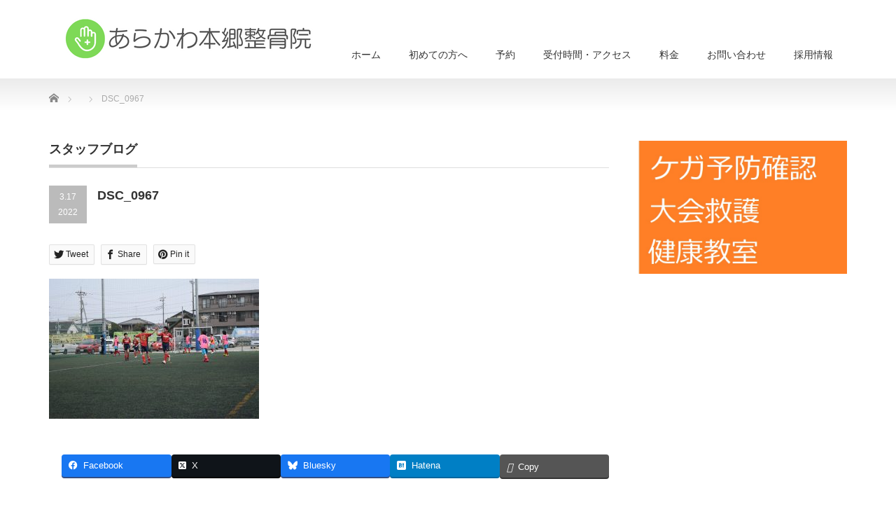

--- FILE ---
content_type: text/html; charset=UTF-8
request_url: https://piacity.com/dsc_0967/
body_size: 18357
content:
<!DOCTYPE html PUBLIC "-//W3C//DTD XHTML 1.1//EN" "http://www.w3.org/TR/xhtml11/DTD/xhtml11.dtd">
<!--[if lt IE 9]><html xmlns="http://www.w3.org/1999/xhtml" class="ie"><![endif]-->
<!--[if (gt IE 9)|!(IE)]><!--><html xmlns="http://www.w3.org/1999/xhtml"><!--<![endif]-->
<head profile="http://gmpg.org/xfn/11">
<meta http-equiv="Content-Type" content="text/html; charset=UTF-8" />
<meta http-equiv="X-UA-Compatible" content="IE=edge,chrome=1" />
<meta name="viewport" content="width=device-width" />
<title>DSC_0967 | 茨城県阿見町のあらかわ本郷整骨院茨城県阿見町のあらかわ本郷整骨院</title>
<meta name="description" content="..." />
<link rel="alternate" type="application/rss+xml" title="茨城県阿見町のあらかわ本郷整骨院 RSS Feed" href="https://piacity.com/feed/" />
<link rel="alternate" type="application/atom+xml" title="茨城県阿見町のあらかわ本郷整骨院 Atom Feed" href="https://piacity.com/feed/atom/" />
<link rel="pingback" href="https://piacity.com/xmlrpc.php" />




		<!-- All in One SEO 4.9.3 - aioseo.com -->
	<meta name="robots" content="max-snippet:-1, max-image-preview:large, max-video-preview:-1" />
	<meta name="author" content="piacity"/>
	<link rel="canonical" href="https://piacity.com/dsc_0967/" />
	<meta name="generator" content="All in One SEO (AIOSEO) 4.9.3" />
		<meta property="og:locale" content="ja_JP" />
		<meta property="og:site_name" content="茨城県阿見町のピアシティ整骨院｜日曜受付、JR荒川沖駅徒歩15分、ピアシティ荒川本郷内の接骨院" />
		<meta property="og:type" content="article" />
		<meta property="og:title" content="DSC_0967 | 茨城県阿見町のあらかわ本郷整骨院" />
		<meta property="og:url" content="https://piacity.com/dsc_0967/" />
		<meta property="fb:app_id" content="1763416310574353" />
		<meta property="fb:admins" content="310138925692104" />
		<meta property="og:image" content="https://piacity.com/wp-content/uploads/2023/02/ogp_image.jpg" />
		<meta property="og:image:secure_url" content="https://piacity.com/wp-content/uploads/2023/02/ogp_image.jpg" />
		<meta property="og:image:width" content="1200" />
		<meta property="og:image:height" content="630" />
		<meta property="article:published_time" content="2022-03-17T07:31:47+00:00" />
		<meta property="article:modified_time" content="2022-03-17T07:31:47+00:00" />
		<meta property="article:publisher" content="https://www.facebook.com/piacity.seikotsu" />
		<meta name="twitter:card" content="summary_large_image" />
		<meta name="twitter:site" content="@houtaitaro" />
		<meta name="twitter:title" content="DSC_0967 | 茨城県阿見町のあらかわ本郷整骨院" />
		<meta name="twitter:creator" content="@houtaitaro" />
		<meta name="twitter:image" content="https://piacity.com/wp-content/uploads/2023/02/ogp_image.jpg" />
		<script type="application/ld+json" class="aioseo-schema">
			{"@context":"https:\/\/schema.org","@graph":[{"@type":"BreadcrumbList","@id":"https:\/\/piacity.com\/dsc_0967\/#breadcrumblist","itemListElement":[{"@type":"ListItem","@id":"https:\/\/piacity.com#listItem","position":1,"name":"\u30db\u30fc\u30e0","item":"https:\/\/piacity.com","nextItem":{"@type":"ListItem","@id":"https:\/\/piacity.com\/dsc_0967\/#listItem","name":"DSC_0967"}},{"@type":"ListItem","@id":"https:\/\/piacity.com\/dsc_0967\/#listItem","position":2,"name":"DSC_0967","previousItem":{"@type":"ListItem","@id":"https:\/\/piacity.com#listItem","name":"\u30db\u30fc\u30e0"}}]},{"@type":"ItemPage","@id":"https:\/\/piacity.com\/dsc_0967\/#itempage","url":"https:\/\/piacity.com\/dsc_0967\/","name":"DSC_0967 | \u8328\u57ce\u770c\u963f\u898b\u753a\u306e\u3042\u3089\u304b\u308f\u672c\u90f7\u6574\u9aa8\u9662","inLanguage":"ja","isPartOf":{"@id":"https:\/\/piacity.com\/#website"},"breadcrumb":{"@id":"https:\/\/piacity.com\/dsc_0967\/#breadcrumblist"},"author":{"@id":"https:\/\/piacity.com\/author\/piacity\/#author"},"creator":{"@id":"https:\/\/piacity.com\/author\/piacity\/#author"},"datePublished":"2022-03-17T16:31:47+09:00","dateModified":"2022-03-17T16:31:47+09:00"},{"@type":"Organization","@id":"https:\/\/piacity.com\/#organization","name":"\u8328\u57ce\u770c\u963f\u898b\u753a\u306e\u3042\u3089\u304b\u308f\u672c\u90f7\u6574\u9aa8\u9662","description":"\u304e\u3063\u304f\u308a\u8170\u3084\u30b9\u30dd\u30fc\u30c4\u306e\u30b1\u30ac\u30fb\u4ea4\u901a\u4e8b\u6545\u306e\u3080\u3061\u6253\u3061\u640d\u50b7\u306a\u3089\u5f53\u9662\u3078\u3002","url":"https:\/\/piacity.com\/","logo":{"@type":"ImageObject","url":"https:\/\/piacity.com\/wp-content\/uploads\/2022\/08\/cropped-2.png","@id":"https:\/\/piacity.com\/dsc_0967\/#organizationLogo","width":512,"height":512},"image":{"@id":"https:\/\/piacity.com\/dsc_0967\/#organizationLogo"},"sameAs":["https:\/\/www.facebook.com\/piacity.seikotsu","https:\/\/twitter.com\/houtaitaro"]},{"@type":"Person","@id":"https:\/\/piacity.com\/author\/piacity\/#author","url":"https:\/\/piacity.com\/author\/piacity\/","name":"piacity","image":{"@type":"ImageObject","@id":"https:\/\/piacity.com\/dsc_0967\/#authorImage","url":"https:\/\/secure.gravatar.com\/avatar\/28608e52d7c5eb7615a4fc9ee011b5760c3802c02708bf89ec4a4bd7616e06e3?s=96&d=mm&r=g","width":96,"height":96,"caption":"piacity"}},{"@type":"WebSite","@id":"https:\/\/piacity.com\/#website","url":"https:\/\/piacity.com\/","name":"\u8328\u57ce\u770c\u963f\u898b\u753a\u306e\u3042\u3089\u304b\u308f\u672c\u90f7\u6574\u9aa8\u9662","description":"\u304e\u3063\u304f\u308a\u8170\u3084\u30b9\u30dd\u30fc\u30c4\u306e\u30b1\u30ac\u30fb\u4ea4\u901a\u4e8b\u6545\u306e\u3080\u3061\u6253\u3061\u640d\u50b7\u306a\u3089\u5f53\u9662\u3078\u3002","inLanguage":"ja","publisher":{"@id":"https:\/\/piacity.com\/#organization"}}]}
		</script>
		<!-- All in One SEO -->

<link rel="alternate" type="application/rss+xml" title="茨城県阿見町のあらかわ本郷整骨院 &raquo; DSC_0967 のコメントのフィード" href="https://piacity.com/feed/?attachment_id=894" />
<link rel="alternate" title="oEmbed (JSON)" type="application/json+oembed" href="https://piacity.com/wp-json/oembed/1.0/embed?url=https%3A%2F%2Fpiacity.com%2Fdsc_0967%2F" />
<link rel="alternate" title="oEmbed (XML)" type="text/xml+oembed" href="https://piacity.com/wp-json/oembed/1.0/embed?url=https%3A%2F%2Fpiacity.com%2Fdsc_0967%2F&#038;format=xml" />
<meta name="description" content="" />		<!-- This site uses the Google Analytics by MonsterInsights plugin v9.11.1 - Using Analytics tracking - https://www.monsterinsights.com/ -->
							<script src="//www.googletagmanager.com/gtag/js?id=G-BPDDWTWM56"  data-cfasync="false" data-wpfc-render="false" type="text/javascript" async></script>
			<script data-cfasync="false" data-wpfc-render="false" type="text/javascript">
				var mi_version = '9.11.1';
				var mi_track_user = true;
				var mi_no_track_reason = '';
								var MonsterInsightsDefaultLocations = {"page_location":"https:\/\/piacity.com\/dsc_0967\/"};
								if ( typeof MonsterInsightsPrivacyGuardFilter === 'function' ) {
					var MonsterInsightsLocations = (typeof MonsterInsightsExcludeQuery === 'object') ? MonsterInsightsPrivacyGuardFilter( MonsterInsightsExcludeQuery ) : MonsterInsightsPrivacyGuardFilter( MonsterInsightsDefaultLocations );
				} else {
					var MonsterInsightsLocations = (typeof MonsterInsightsExcludeQuery === 'object') ? MonsterInsightsExcludeQuery : MonsterInsightsDefaultLocations;
				}

								var disableStrs = [
										'ga-disable-G-BPDDWTWM56',
									];

				/* Function to detect opted out users */
				function __gtagTrackerIsOptedOut() {
					for (var index = 0; index < disableStrs.length; index++) {
						if (document.cookie.indexOf(disableStrs[index] + '=true') > -1) {
							return true;
						}
					}

					return false;
				}

				/* Disable tracking if the opt-out cookie exists. */
				if (__gtagTrackerIsOptedOut()) {
					for (var index = 0; index < disableStrs.length; index++) {
						window[disableStrs[index]] = true;
					}
				}

				/* Opt-out function */
				function __gtagTrackerOptout() {
					for (var index = 0; index < disableStrs.length; index++) {
						document.cookie = disableStrs[index] + '=true; expires=Thu, 31 Dec 2099 23:59:59 UTC; path=/';
						window[disableStrs[index]] = true;
					}
				}

				if ('undefined' === typeof gaOptout) {
					function gaOptout() {
						__gtagTrackerOptout();
					}
				}
								window.dataLayer = window.dataLayer || [];

				window.MonsterInsightsDualTracker = {
					helpers: {},
					trackers: {},
				};
				if (mi_track_user) {
					function __gtagDataLayer() {
						dataLayer.push(arguments);
					}

					function __gtagTracker(type, name, parameters) {
						if (!parameters) {
							parameters = {};
						}

						if (parameters.send_to) {
							__gtagDataLayer.apply(null, arguments);
							return;
						}

						if (type === 'event') {
														parameters.send_to = monsterinsights_frontend.v4_id;
							var hookName = name;
							if (typeof parameters['event_category'] !== 'undefined') {
								hookName = parameters['event_category'] + ':' + name;
							}

							if (typeof MonsterInsightsDualTracker.trackers[hookName] !== 'undefined') {
								MonsterInsightsDualTracker.trackers[hookName](parameters);
							} else {
								__gtagDataLayer('event', name, parameters);
							}
							
						} else {
							__gtagDataLayer.apply(null, arguments);
						}
					}

					__gtagTracker('js', new Date());
					__gtagTracker('set', {
						'developer_id.dZGIzZG': true,
											});
					if ( MonsterInsightsLocations.page_location ) {
						__gtagTracker('set', MonsterInsightsLocations);
					}
										__gtagTracker('config', 'G-BPDDWTWM56', {"forceSSL":"true","link_attribution":"true"} );
										window.gtag = __gtagTracker;										(function () {
						/* https://developers.google.com/analytics/devguides/collection/analyticsjs/ */
						/* ga and __gaTracker compatibility shim. */
						var noopfn = function () {
							return null;
						};
						var newtracker = function () {
							return new Tracker();
						};
						var Tracker = function () {
							return null;
						};
						var p = Tracker.prototype;
						p.get = noopfn;
						p.set = noopfn;
						p.send = function () {
							var args = Array.prototype.slice.call(arguments);
							args.unshift('send');
							__gaTracker.apply(null, args);
						};
						var __gaTracker = function () {
							var len = arguments.length;
							if (len === 0) {
								return;
							}
							var f = arguments[len - 1];
							if (typeof f !== 'object' || f === null || typeof f.hitCallback !== 'function') {
								if ('send' === arguments[0]) {
									var hitConverted, hitObject = false, action;
									if ('event' === arguments[1]) {
										if ('undefined' !== typeof arguments[3]) {
											hitObject = {
												'eventAction': arguments[3],
												'eventCategory': arguments[2],
												'eventLabel': arguments[4],
												'value': arguments[5] ? arguments[5] : 1,
											}
										}
									}
									if ('pageview' === arguments[1]) {
										if ('undefined' !== typeof arguments[2]) {
											hitObject = {
												'eventAction': 'page_view',
												'page_path': arguments[2],
											}
										}
									}
									if (typeof arguments[2] === 'object') {
										hitObject = arguments[2];
									}
									if (typeof arguments[5] === 'object') {
										Object.assign(hitObject, arguments[5]);
									}
									if ('undefined' !== typeof arguments[1].hitType) {
										hitObject = arguments[1];
										if ('pageview' === hitObject.hitType) {
											hitObject.eventAction = 'page_view';
										}
									}
									if (hitObject) {
										action = 'timing' === arguments[1].hitType ? 'timing_complete' : hitObject.eventAction;
										hitConverted = mapArgs(hitObject);
										__gtagTracker('event', action, hitConverted);
									}
								}
								return;
							}

							function mapArgs(args) {
								var arg, hit = {};
								var gaMap = {
									'eventCategory': 'event_category',
									'eventAction': 'event_action',
									'eventLabel': 'event_label',
									'eventValue': 'event_value',
									'nonInteraction': 'non_interaction',
									'timingCategory': 'event_category',
									'timingVar': 'name',
									'timingValue': 'value',
									'timingLabel': 'event_label',
									'page': 'page_path',
									'location': 'page_location',
									'title': 'page_title',
									'referrer' : 'page_referrer',
								};
								for (arg in args) {
																		if (!(!args.hasOwnProperty(arg) || !gaMap.hasOwnProperty(arg))) {
										hit[gaMap[arg]] = args[arg];
									} else {
										hit[arg] = args[arg];
									}
								}
								return hit;
							}

							try {
								f.hitCallback();
							} catch (ex) {
							}
						};
						__gaTracker.create = newtracker;
						__gaTracker.getByName = newtracker;
						__gaTracker.getAll = function () {
							return [];
						};
						__gaTracker.remove = noopfn;
						__gaTracker.loaded = true;
						window['__gaTracker'] = __gaTracker;
					})();
									} else {
										console.log("");
					(function () {
						function __gtagTracker() {
							return null;
						}

						window['__gtagTracker'] = __gtagTracker;
						window['gtag'] = __gtagTracker;
					})();
									}
			</script>
							<!-- / Google Analytics by MonsterInsights -->
		<style id='wp-img-auto-sizes-contain-inline-css' type='text/css'>
img:is([sizes=auto i],[sizes^="auto," i]){contain-intrinsic-size:3000px 1500px}
/*# sourceURL=wp-img-auto-sizes-contain-inline-css */
</style>
<link rel='stylesheet' id='vkExUnit_common_style-css' href='https://piacity.com/wp-content/plugins/vk-all-in-one-expansion-unit/assets/css/vkExUnit_style.css?ver=9.113.0.1' type='text/css' media='all' />
<style id='vkExUnit_common_style-inline-css' type='text/css'>
:root {--ver_page_top_button_url:url(https://piacity.com/wp-content/plugins/vk-all-in-one-expansion-unit/assets/images/to-top-btn-icon.svg);}@font-face {font-weight: normal;font-style: normal;font-family: "vk_sns";src: url("https://piacity.com/wp-content/plugins/vk-all-in-one-expansion-unit/inc/sns/icons/fonts/vk_sns.eot?-bq20cj");src: url("https://piacity.com/wp-content/plugins/vk-all-in-one-expansion-unit/inc/sns/icons/fonts/vk_sns.eot?#iefix-bq20cj") format("embedded-opentype"),url("https://piacity.com/wp-content/plugins/vk-all-in-one-expansion-unit/inc/sns/icons/fonts/vk_sns.woff?-bq20cj") format("woff"),url("https://piacity.com/wp-content/plugins/vk-all-in-one-expansion-unit/inc/sns/icons/fonts/vk_sns.ttf?-bq20cj") format("truetype"),url("https://piacity.com/wp-content/plugins/vk-all-in-one-expansion-unit/inc/sns/icons/fonts/vk_sns.svg?-bq20cj#vk_sns") format("svg");}
.veu_promotion-alert__content--text {border: 1px solid rgba(0,0,0,0.125);padding: 0.5em 1em;border-radius: var(--vk-size-radius);margin-bottom: var(--vk-margin-block-bottom);font-size: 0.875rem;}/* Alert Content部分に段落タグを入れた場合に最後の段落の余白を0にする */.veu_promotion-alert__content--text p:last-of-type{margin-bottom:0;margin-top: 0;}
/*# sourceURL=vkExUnit_common_style-inline-css */
</style>
<style id='wp-emoji-styles-inline-css' type='text/css'>

	img.wp-smiley, img.emoji {
		display: inline !important;
		border: none !important;
		box-shadow: none !important;
		height: 1em !important;
		width: 1em !important;
		margin: 0 0.07em !important;
		vertical-align: -0.1em !important;
		background: none !important;
		padding: 0 !important;
	}
/*# sourceURL=wp-emoji-styles-inline-css */
</style>
<style id='wp-block-library-inline-css' type='text/css'>
:root{--wp-block-synced-color:#7a00df;--wp-block-synced-color--rgb:122,0,223;--wp-bound-block-color:var(--wp-block-synced-color);--wp-editor-canvas-background:#ddd;--wp-admin-theme-color:#007cba;--wp-admin-theme-color--rgb:0,124,186;--wp-admin-theme-color-darker-10:#006ba1;--wp-admin-theme-color-darker-10--rgb:0,107,160.5;--wp-admin-theme-color-darker-20:#005a87;--wp-admin-theme-color-darker-20--rgb:0,90,135;--wp-admin-border-width-focus:2px}@media (min-resolution:192dpi){:root{--wp-admin-border-width-focus:1.5px}}.wp-element-button{cursor:pointer}:root .has-very-light-gray-background-color{background-color:#eee}:root .has-very-dark-gray-background-color{background-color:#313131}:root .has-very-light-gray-color{color:#eee}:root .has-very-dark-gray-color{color:#313131}:root .has-vivid-green-cyan-to-vivid-cyan-blue-gradient-background{background:linear-gradient(135deg,#00d084,#0693e3)}:root .has-purple-crush-gradient-background{background:linear-gradient(135deg,#34e2e4,#4721fb 50%,#ab1dfe)}:root .has-hazy-dawn-gradient-background{background:linear-gradient(135deg,#faaca8,#dad0ec)}:root .has-subdued-olive-gradient-background{background:linear-gradient(135deg,#fafae1,#67a671)}:root .has-atomic-cream-gradient-background{background:linear-gradient(135deg,#fdd79a,#004a59)}:root .has-nightshade-gradient-background{background:linear-gradient(135deg,#330968,#31cdcf)}:root .has-midnight-gradient-background{background:linear-gradient(135deg,#020381,#2874fc)}:root{--wp--preset--font-size--normal:16px;--wp--preset--font-size--huge:42px}.has-regular-font-size{font-size:1em}.has-larger-font-size{font-size:2.625em}.has-normal-font-size{font-size:var(--wp--preset--font-size--normal)}.has-huge-font-size{font-size:var(--wp--preset--font-size--huge)}.has-text-align-center{text-align:center}.has-text-align-left{text-align:left}.has-text-align-right{text-align:right}.has-fit-text{white-space:nowrap!important}#end-resizable-editor-section{display:none}.aligncenter{clear:both}.items-justified-left{justify-content:flex-start}.items-justified-center{justify-content:center}.items-justified-right{justify-content:flex-end}.items-justified-space-between{justify-content:space-between}.screen-reader-text{border:0;clip-path:inset(50%);height:1px;margin:-1px;overflow:hidden;padding:0;position:absolute;width:1px;word-wrap:normal!important}.screen-reader-text:focus{background-color:#ddd;clip-path:none;color:#444;display:block;font-size:1em;height:auto;left:5px;line-height:normal;padding:15px 23px 14px;text-decoration:none;top:5px;width:auto;z-index:100000}html :where(.has-border-color){border-style:solid}html :where([style*=border-top-color]){border-top-style:solid}html :where([style*=border-right-color]){border-right-style:solid}html :where([style*=border-bottom-color]){border-bottom-style:solid}html :where([style*=border-left-color]){border-left-style:solid}html :where([style*=border-width]){border-style:solid}html :where([style*=border-top-width]){border-top-style:solid}html :where([style*=border-right-width]){border-right-style:solid}html :where([style*=border-bottom-width]){border-bottom-style:solid}html :where([style*=border-left-width]){border-left-style:solid}html :where(img[class*=wp-image-]){height:auto;max-width:100%}:where(figure){margin:0 0 1em}html :where(.is-position-sticky){--wp-admin--admin-bar--position-offset:var(--wp-admin--admin-bar--height,0px)}@media screen and (max-width:600px){html :where(.is-position-sticky){--wp-admin--admin-bar--position-offset:0px}}

/*# sourceURL=wp-block-library-inline-css */
</style><style id='global-styles-inline-css' type='text/css'>
:root{--wp--preset--aspect-ratio--square: 1;--wp--preset--aspect-ratio--4-3: 4/3;--wp--preset--aspect-ratio--3-4: 3/4;--wp--preset--aspect-ratio--3-2: 3/2;--wp--preset--aspect-ratio--2-3: 2/3;--wp--preset--aspect-ratio--16-9: 16/9;--wp--preset--aspect-ratio--9-16: 9/16;--wp--preset--color--black: #000000;--wp--preset--color--cyan-bluish-gray: #abb8c3;--wp--preset--color--white: #ffffff;--wp--preset--color--pale-pink: #f78da7;--wp--preset--color--vivid-red: #cf2e2e;--wp--preset--color--luminous-vivid-orange: #ff6900;--wp--preset--color--luminous-vivid-amber: #fcb900;--wp--preset--color--light-green-cyan: #7bdcb5;--wp--preset--color--vivid-green-cyan: #00d084;--wp--preset--color--pale-cyan-blue: #8ed1fc;--wp--preset--color--vivid-cyan-blue: #0693e3;--wp--preset--color--vivid-purple: #9b51e0;--wp--preset--gradient--vivid-cyan-blue-to-vivid-purple: linear-gradient(135deg,rgb(6,147,227) 0%,rgb(155,81,224) 100%);--wp--preset--gradient--light-green-cyan-to-vivid-green-cyan: linear-gradient(135deg,rgb(122,220,180) 0%,rgb(0,208,130) 100%);--wp--preset--gradient--luminous-vivid-amber-to-luminous-vivid-orange: linear-gradient(135deg,rgb(252,185,0) 0%,rgb(255,105,0) 100%);--wp--preset--gradient--luminous-vivid-orange-to-vivid-red: linear-gradient(135deg,rgb(255,105,0) 0%,rgb(207,46,46) 100%);--wp--preset--gradient--very-light-gray-to-cyan-bluish-gray: linear-gradient(135deg,rgb(238,238,238) 0%,rgb(169,184,195) 100%);--wp--preset--gradient--cool-to-warm-spectrum: linear-gradient(135deg,rgb(74,234,220) 0%,rgb(151,120,209) 20%,rgb(207,42,186) 40%,rgb(238,44,130) 60%,rgb(251,105,98) 80%,rgb(254,248,76) 100%);--wp--preset--gradient--blush-light-purple: linear-gradient(135deg,rgb(255,206,236) 0%,rgb(152,150,240) 100%);--wp--preset--gradient--blush-bordeaux: linear-gradient(135deg,rgb(254,205,165) 0%,rgb(254,45,45) 50%,rgb(107,0,62) 100%);--wp--preset--gradient--luminous-dusk: linear-gradient(135deg,rgb(255,203,112) 0%,rgb(199,81,192) 50%,rgb(65,88,208) 100%);--wp--preset--gradient--pale-ocean: linear-gradient(135deg,rgb(255,245,203) 0%,rgb(182,227,212) 50%,rgb(51,167,181) 100%);--wp--preset--gradient--electric-grass: linear-gradient(135deg,rgb(202,248,128) 0%,rgb(113,206,126) 100%);--wp--preset--gradient--midnight: linear-gradient(135deg,rgb(2,3,129) 0%,rgb(40,116,252) 100%);--wp--preset--font-size--small: 13px;--wp--preset--font-size--medium: 20px;--wp--preset--font-size--large: 36px;--wp--preset--font-size--x-large: 42px;--wp--preset--spacing--20: 0.44rem;--wp--preset--spacing--30: 0.67rem;--wp--preset--spacing--40: 1rem;--wp--preset--spacing--50: 1.5rem;--wp--preset--spacing--60: 2.25rem;--wp--preset--spacing--70: 3.38rem;--wp--preset--spacing--80: 5.06rem;--wp--preset--shadow--natural: 6px 6px 9px rgba(0, 0, 0, 0.2);--wp--preset--shadow--deep: 12px 12px 50px rgba(0, 0, 0, 0.4);--wp--preset--shadow--sharp: 6px 6px 0px rgba(0, 0, 0, 0.2);--wp--preset--shadow--outlined: 6px 6px 0px -3px rgb(255, 255, 255), 6px 6px rgb(0, 0, 0);--wp--preset--shadow--crisp: 6px 6px 0px rgb(0, 0, 0);}:where(.is-layout-flex){gap: 0.5em;}:where(.is-layout-grid){gap: 0.5em;}body .is-layout-flex{display: flex;}.is-layout-flex{flex-wrap: wrap;align-items: center;}.is-layout-flex > :is(*, div){margin: 0;}body .is-layout-grid{display: grid;}.is-layout-grid > :is(*, div){margin: 0;}:where(.wp-block-columns.is-layout-flex){gap: 2em;}:where(.wp-block-columns.is-layout-grid){gap: 2em;}:where(.wp-block-post-template.is-layout-flex){gap: 1.25em;}:where(.wp-block-post-template.is-layout-grid){gap: 1.25em;}.has-black-color{color: var(--wp--preset--color--black) !important;}.has-cyan-bluish-gray-color{color: var(--wp--preset--color--cyan-bluish-gray) !important;}.has-white-color{color: var(--wp--preset--color--white) !important;}.has-pale-pink-color{color: var(--wp--preset--color--pale-pink) !important;}.has-vivid-red-color{color: var(--wp--preset--color--vivid-red) !important;}.has-luminous-vivid-orange-color{color: var(--wp--preset--color--luminous-vivid-orange) !important;}.has-luminous-vivid-amber-color{color: var(--wp--preset--color--luminous-vivid-amber) !important;}.has-light-green-cyan-color{color: var(--wp--preset--color--light-green-cyan) !important;}.has-vivid-green-cyan-color{color: var(--wp--preset--color--vivid-green-cyan) !important;}.has-pale-cyan-blue-color{color: var(--wp--preset--color--pale-cyan-blue) !important;}.has-vivid-cyan-blue-color{color: var(--wp--preset--color--vivid-cyan-blue) !important;}.has-vivid-purple-color{color: var(--wp--preset--color--vivid-purple) !important;}.has-black-background-color{background-color: var(--wp--preset--color--black) !important;}.has-cyan-bluish-gray-background-color{background-color: var(--wp--preset--color--cyan-bluish-gray) !important;}.has-white-background-color{background-color: var(--wp--preset--color--white) !important;}.has-pale-pink-background-color{background-color: var(--wp--preset--color--pale-pink) !important;}.has-vivid-red-background-color{background-color: var(--wp--preset--color--vivid-red) !important;}.has-luminous-vivid-orange-background-color{background-color: var(--wp--preset--color--luminous-vivid-orange) !important;}.has-luminous-vivid-amber-background-color{background-color: var(--wp--preset--color--luminous-vivid-amber) !important;}.has-light-green-cyan-background-color{background-color: var(--wp--preset--color--light-green-cyan) !important;}.has-vivid-green-cyan-background-color{background-color: var(--wp--preset--color--vivid-green-cyan) !important;}.has-pale-cyan-blue-background-color{background-color: var(--wp--preset--color--pale-cyan-blue) !important;}.has-vivid-cyan-blue-background-color{background-color: var(--wp--preset--color--vivid-cyan-blue) !important;}.has-vivid-purple-background-color{background-color: var(--wp--preset--color--vivid-purple) !important;}.has-black-border-color{border-color: var(--wp--preset--color--black) !important;}.has-cyan-bluish-gray-border-color{border-color: var(--wp--preset--color--cyan-bluish-gray) !important;}.has-white-border-color{border-color: var(--wp--preset--color--white) !important;}.has-pale-pink-border-color{border-color: var(--wp--preset--color--pale-pink) !important;}.has-vivid-red-border-color{border-color: var(--wp--preset--color--vivid-red) !important;}.has-luminous-vivid-orange-border-color{border-color: var(--wp--preset--color--luminous-vivid-orange) !important;}.has-luminous-vivid-amber-border-color{border-color: var(--wp--preset--color--luminous-vivid-amber) !important;}.has-light-green-cyan-border-color{border-color: var(--wp--preset--color--light-green-cyan) !important;}.has-vivid-green-cyan-border-color{border-color: var(--wp--preset--color--vivid-green-cyan) !important;}.has-pale-cyan-blue-border-color{border-color: var(--wp--preset--color--pale-cyan-blue) !important;}.has-vivid-cyan-blue-border-color{border-color: var(--wp--preset--color--vivid-cyan-blue) !important;}.has-vivid-purple-border-color{border-color: var(--wp--preset--color--vivid-purple) !important;}.has-vivid-cyan-blue-to-vivid-purple-gradient-background{background: var(--wp--preset--gradient--vivid-cyan-blue-to-vivid-purple) !important;}.has-light-green-cyan-to-vivid-green-cyan-gradient-background{background: var(--wp--preset--gradient--light-green-cyan-to-vivid-green-cyan) !important;}.has-luminous-vivid-amber-to-luminous-vivid-orange-gradient-background{background: var(--wp--preset--gradient--luminous-vivid-amber-to-luminous-vivid-orange) !important;}.has-luminous-vivid-orange-to-vivid-red-gradient-background{background: var(--wp--preset--gradient--luminous-vivid-orange-to-vivid-red) !important;}.has-very-light-gray-to-cyan-bluish-gray-gradient-background{background: var(--wp--preset--gradient--very-light-gray-to-cyan-bluish-gray) !important;}.has-cool-to-warm-spectrum-gradient-background{background: var(--wp--preset--gradient--cool-to-warm-spectrum) !important;}.has-blush-light-purple-gradient-background{background: var(--wp--preset--gradient--blush-light-purple) !important;}.has-blush-bordeaux-gradient-background{background: var(--wp--preset--gradient--blush-bordeaux) !important;}.has-luminous-dusk-gradient-background{background: var(--wp--preset--gradient--luminous-dusk) !important;}.has-pale-ocean-gradient-background{background: var(--wp--preset--gradient--pale-ocean) !important;}.has-electric-grass-gradient-background{background: var(--wp--preset--gradient--electric-grass) !important;}.has-midnight-gradient-background{background: var(--wp--preset--gradient--midnight) !important;}.has-small-font-size{font-size: var(--wp--preset--font-size--small) !important;}.has-medium-font-size{font-size: var(--wp--preset--font-size--medium) !important;}.has-large-font-size{font-size: var(--wp--preset--font-size--large) !important;}.has-x-large-font-size{font-size: var(--wp--preset--font-size--x-large) !important;}
/*# sourceURL=global-styles-inline-css */
</style>

<style id='classic-theme-styles-inline-css' type='text/css'>
/*! This file is auto-generated */
.wp-block-button__link{color:#fff;background-color:#32373c;border-radius:9999px;box-shadow:none;text-decoration:none;padding:calc(.667em + 2px) calc(1.333em + 2px);font-size:1.125em}.wp-block-file__button{background:#32373c;color:#fff;text-decoration:none}
/*# sourceURL=/wp-includes/css/classic-themes.min.css */
</style>
<link rel='stylesheet' id='ts_fab_css-css' href='https://piacity.com/wp-content/plugins/fancier-author-box/css/ts-fab.min.css?ver=1.4' type='text/css' media='all' />
<link rel='stylesheet' id='sb-type-std-css' href='https://piacity.com/wp-content/plugins/speech-bubble/css/sb-type-std.css?ver=6.9' type='text/css' media='all' />
<link rel='stylesheet' id='sb-type-fb-css' href='https://piacity.com/wp-content/plugins/speech-bubble/css/sb-type-fb.css?ver=6.9' type='text/css' media='all' />
<link rel='stylesheet' id='sb-type-fb-flat-css' href='https://piacity.com/wp-content/plugins/speech-bubble/css/sb-type-fb-flat.css?ver=6.9' type='text/css' media='all' />
<link rel='stylesheet' id='sb-type-ln-css' href='https://piacity.com/wp-content/plugins/speech-bubble/css/sb-type-ln.css?ver=6.9' type='text/css' media='all' />
<link rel='stylesheet' id='sb-type-ln-flat-css' href='https://piacity.com/wp-content/plugins/speech-bubble/css/sb-type-ln-flat.css?ver=6.9' type='text/css' media='all' />
<link rel='stylesheet' id='sb-type-pink-css' href='https://piacity.com/wp-content/plugins/speech-bubble/css/sb-type-pink.css?ver=6.9' type='text/css' media='all' />
<link rel='stylesheet' id='sb-type-rtail-css' href='https://piacity.com/wp-content/plugins/speech-bubble/css/sb-type-rtail.css?ver=6.9' type='text/css' media='all' />
<link rel='stylesheet' id='sb-type-drop-css' href='https://piacity.com/wp-content/plugins/speech-bubble/css/sb-type-drop.css?ver=6.9' type='text/css' media='all' />
<link rel='stylesheet' id='sb-type-think-css' href='https://piacity.com/wp-content/plugins/speech-bubble/css/sb-type-think.css?ver=6.9' type='text/css' media='all' />
<link rel='stylesheet' id='sb-no-br-css' href='https://piacity.com/wp-content/plugins/speech-bubble/css/sb-no-br.css?ver=6.9' type='text/css' media='all' />
<link rel='stylesheet' id='wp-v-icons-css-css' href='https://piacity.com/wp-content/plugins/wp-visual-icon-fonts/css/wpvi-fa4.css?ver=6.9' type='text/css' media='all' />
<link rel='stylesheet' id='wc-shortcodes-style-css' href='https://piacity.com/wp-content/plugins/wc-shortcodes/public/assets/css/style.css?ver=3.46' type='text/css' media='all' />
<link rel='stylesheet' id='veu-cta-css' href='https://piacity.com/wp-content/plugins/vk-all-in-one-expansion-unit/inc/call-to-action/package/assets/css/style.css?ver=9.113.0.1' type='text/css' media='all' />
<link rel='stylesheet' id='fancybox-css' href='https://piacity.com/wp-content/plugins/easy-fancybox/fancybox/1.5.4/jquery.fancybox.min.css?ver=6.9' type='text/css' media='screen' />
<link rel='stylesheet' id='wordpresscanvas-font-awesome-css' href='https://piacity.com/wp-content/plugins/wc-shortcodes/public/assets/css/font-awesome.min.css?ver=4.7.0' type='text/css' media='all' />
<!--n2css--><!--n2js--><script type="text/javascript" src="https://piacity.com/wp-includes/js/jquery/jquery.min.js?ver=3.7.1" id="jquery-core-js"></script>
<script type="text/javascript" src="https://piacity.com/wp-includes/js/jquery/jquery-migrate.min.js?ver=3.4.1" id="jquery-migrate-js"></script>
<script type="text/javascript" src="https://piacity.com/wp-content/plugins/google-analytics-for-wordpress/assets/js/frontend-gtag.min.js?ver=9.11.1" id="monsterinsights-frontend-script-js" async="async" data-wp-strategy="async"></script>
<script data-cfasync="false" data-wpfc-render="false" type="text/javascript" id='monsterinsights-frontend-script-js-extra'>/* <![CDATA[ */
var monsterinsights_frontend = {"js_events_tracking":"true","download_extensions":"doc,pdf,ppt,zip,xls,docx,pptx,xlsx","inbound_paths":"[{\"path\":\"\\\/go\\\/\",\"label\":\"affiliate\"},{\"path\":\"\\\/recommend\\\/\",\"label\":\"affiliate\"}]","home_url":"https:\/\/piacity.com","hash_tracking":"false","v4_id":"G-BPDDWTWM56"};/* ]]> */
</script>
<script type="text/javascript" src="https://piacity.com/wp-content/plugins/fancier-author-box/js/ts-fab.min.js?ver=1.4" id="ts_fab_js-js"></script>
<link rel="https://api.w.org/" href="https://piacity.com/wp-json/" /><link rel="alternate" title="JSON" type="application/json" href="https://piacity.com/wp-json/wp/v2/media/894" /><link rel='shortlink' href='https://piacity.com/?p=894' />
<script type="text/javascript">
	window._wp_rp_static_base_url = 'https://wprp.sovrn.com/static/';
	window._wp_rp_wp_ajax_url = "https://piacity.com/wp-admin/admin-ajax.php";
	window._wp_rp_plugin_version = '3.6.4';
	window._wp_rp_post_id = '894';
	window._wp_rp_num_rel_posts = '6';
	window._wp_rp_thumbnails = true;
	window._wp_rp_post_title = 'DSC_0967';
	window._wp_rp_post_tags = [];
	window._wp_rp_promoted_content = true;
</script>
<link rel="stylesheet" href="https://piacity.com/wp-content/plugins/wordpress-23-related-posts-plugin/static/themes/vertical-m.css?version=3.6.4" />
<style>.simplemap img{max-width:none !important;padding:0 !important;margin:0 !important;}.staticmap,.staticmap img{max-width:100% !important;height:auto !important;}.simplemap .simplemap-content{display:none;}</style>
<script>var google_map_api_key = "AIzaSyBsh49sZ8ofkZRrzs7MwsBHpatZq8GgkzA";</script><!-- [ VK All in One Expansion Unit OGP ] -->
<meta property="og:site_name" content="茨城県阿見町のあらかわ本郷整骨院" />
<meta property="og:url" content="https://piacity.com/dsc_0967/" />
<meta property="og:title" content="DSC_0967 | 茨城県阿見町のあらかわ本郷整骨院" />
<meta property="og:description" content="" />
<meta property="og:type" content="article" />
<!-- [ / VK All in One Expansion Unit OGP ] -->
<!-- [ VK All in One Expansion Unit twitter card ] -->
<meta name="twitter:card" content="summary_large_image">
<meta name="twitter:description" content="">
<meta name="twitter:title" content="DSC_0967 | 茨城県阿見町のあらかわ本郷整骨院">
<meta name="twitter:url" content="https://piacity.com/dsc_0967/">
	<meta name="twitter:domain" content="piacity.com">
	<!-- [ / VK All in One Expansion Unit twitter card ] -->
	<link rel="icon" href="https://piacity.com/wp-content/uploads/2022/08/cropped-2-32x32.png" sizes="32x32" />
<link rel="icon" href="https://piacity.com/wp-content/uploads/2022/08/cropped-2-192x192.png" sizes="192x192" />
<link rel="apple-touch-icon" href="https://piacity.com/wp-content/uploads/2022/08/cropped-2-180x180.png" />
<meta name="msapplication-TileImage" content="https://piacity.com/wp-content/uploads/2022/08/cropped-2-270x270.png" />
<!-- [ VK All in One Expansion Unit Article Structure Data ] --><script type="application/ld+json">{"@context":"https://schema.org/","@type":"Article","headline":"DSC_0967","image":"","datePublished":"2022-03-17T16:31:47+09:00","dateModified":"2022-03-17T16:31:47+09:00","author":{"@type":"","name":"piacity","url":"https://piacity.com/","sameAs":""}}</script><!-- [ / VK All in One Expansion Unit Article Structure Data ] -->
<link rel="stylesheet" href="https://piacity.com/wp-content/themes/precious_tcd019/style.css?ver=4.1.1" type="text/css" />
<link rel="stylesheet" href="https://piacity.com/wp-content/themes/precious_tcd019/comment-style.css?ver=4.1.1" type="text/css" />

<link rel="stylesheet" media="screen and (min-width:771px)" href="https://piacity.com/wp-content/themes/precious_tcd019/style_pc.css?ver=4.1.1" type="text/css" />
<link rel="stylesheet" media="screen and (max-width:770px)" href="https://piacity.com/wp-content/themes/precious_tcd019/style_sp.css?ver=4.1.1" type="text/css" />
<link rel="stylesheet" media="screen and (max-width:770px)" href="https://piacity.com/wp-content/themes/precious_tcd019/footer-bar/footer-bar.css?ver=?ver=4.1.1">

<link rel="stylesheet" href="https://piacity.com/wp-content/themes/precious_tcd019/japanese.css?ver=4.1.1" type="text/css" />

<script type="text/javascript" src="https://piacity.com/wp-content/themes/precious_tcd019/js/jscript.js?ver=4.1.1"></script>
<script type="text/javascript" src="https://piacity.com/wp-content/themes/precious_tcd019/js/scroll.js?ver=4.1.1"></script>
<script type="text/javascript" src="https://piacity.com/wp-content/themes/precious_tcd019/js/comment.js?ver=4.1.1"></script>
<script type="text/javascript" src="https://piacity.com/wp-content/themes/precious_tcd019/js/rollover.js?ver=4.1.1"></script>
<!--[if lt IE 9]>
<link id="stylesheet" rel="stylesheet" href="https://piacity.com/wp-content/themes/precious_tcd019/style_pc.css?ver=4.1.1" type="text/css" />
<script type="text/javascript" src="https://piacity.com/wp-content/themes/precious_tcd019/js/ie.js?ver=4.1.1"></script>
<link rel="stylesheet" href="https://piacity.com/wp-content/themes/precious_tcd019/ie.css" type="text/css" />
<![endif]-->

<style type="text/css">
body { font-size:14px; }

a:hover { color:#00A2D9; }

.page_navi a:hover, #post_pagination a:hover, #wp-calendar td a:hover, .pc #return_top:hover,
 #wp-calendar #prev a:hover, #wp-calendar #next a:hover, #footer #wp-calendar td a:hover, .widget_search #search-btn input:hover, .widget_search #searchsubmit:hover, .tcdw_category_list_widget a:hover, .tcdw_news_list_widget .month, .tcd_menu_widget a:hover, .tcd_menu_widget li.current-menu-item a, #submit_comment:hover, .google_search #search_button:hover
  { background-color:#00A2D9; }

#guest_info input:focus, #comment_textarea textarea:focus
  { border-color:#00A2D9; }

.post a, .custom-html-widget a { color:#00A2D9; }
.post a:hover, .custom-html-widget a:hover { color:#75DCFF; }



</style>


</head>
<body class="attachment wp-singular attachment-template-default single single-attachment postid-894 attachmentid-894 attachment-jpeg wp-theme-precious_tcd019 wc-shortcodes-font-awesome-enabled post-name-dsc_0967 post-type-attachment">

 <div id="header_wrap">
  <div id="header" class="clearfix">

   <!-- logo -->
       <h1 id="logo_image"><a href="https://piacity.com" title="茨城県阿見町のあらかわ本郷整骨院"><img src="https://piacity.com/wp-content/uploads/2023/02/topb-1.png" alt="茨城県阿見町のあらかわ本郷整骨院" title="茨城県阿見町のあらかわ本郷整骨院" /></a></h1>
       
   <!-- global menu -->
   <a href="#" class="menu_button"></a>
   <div id="global_menu" class="clearfix">
    <ul id="menu-%e3%82%b0%e3%83%ad%e3%83%bc%e3%83%90%e3%83%ab%e3%83%98%e3%83%83%e3%83%80%e3%83%bc" class="menu"><li id="menu-item-15" class="menu-item menu-item-type-custom menu-item-object-custom menu-item-15"><a href="/">ホーム</a></li>
<li id="menu-item-309" class="menu-item menu-item-type-post_type menu-item-object-page menu-item-has-children menu-item-309"><a href="https://piacity.com/guide/">初めての方へ</a>
<ul class="sub-menu">
	<li id="menu-item-563" class="menu-item menu-item-type-post_type menu-item-object-page menu-item-563"><a href="https://piacity.com/guide/treatment/">診療の流れ</a></li>
	<li id="menu-item-565" class="menu-item menu-item-type-post_type menu-item-object-page menu-item-565"><a href="https://piacity.com/guide/%e5%ae%89%e5%85%a8%e3%81%ae%e7%a2%ba%e4%bf%9d%e3%81%a8%e3%83%97%e3%83%a9%e3%82%a4%e3%83%90%e3%82%b7%e3%83%bc%e3%81%ae%e4%bf%9d%e8%ad%b7/">安心安全とプライバシー保護</a></li>
	<li id="menu-item-564" class="menu-item menu-item-type-post_type menu-item-object-page menu-item-564"><a href="https://piacity.com/guide/%e6%96%bd%e8%a1%93%e6%a9%9f%e5%99%a8%e3%83%bb%e8%a8%ad%e5%82%99/">施術機器・設備</a></li>
	<li id="menu-item-566" class="menu-item menu-item-type-post_type menu-item-object-page menu-item-566"><a href="https://piacity.com/guide/informed-consent/">説明と同意：インフォームド・コンセント</a></li>
	<li id="menu-item-567" class="menu-item menu-item-type-post_type menu-item-object-page menu-item-567"><a href="https://piacity.com/?page_id=288">明るく丁寧な接客</a></li>
	<li id="menu-item-568" class="menu-item menu-item-type-post_type menu-item-object-page menu-item-568"><a href="https://piacity.com/guide/sunday/">忙しい方にも嬉しい！待ち時間が少ない</a></li>
	<li id="menu-item-569" class="menu-item menu-item-type-post_type menu-item-object-page menu-item-569"><a href="https://piacity.com/guide/kids-space/">お子様連れ大歓迎です</a></li>
	<li id="menu-item-323" class="menu-item menu-item-type-post_type menu-item-object-page menu-item-323"><a href="https://piacity.com/staff/">スタッフ</a></li>
</ul>
</li>
<li id="menu-item-409" class="menu-item menu-item-type-post_type menu-item-object-page menu-item-409"><a href="https://piacity.com/reservation/">予約</a></li>
<li id="menu-item-307" class="menu-item menu-item-type-post_type menu-item-object-page menu-item-307"><a href="https://piacity.com/access/">受付時間・アクセス</a></li>
<li id="menu-item-308" class="menu-item menu-item-type-post_type menu-item-object-page menu-item-308"><a href="https://piacity.com/price/">料金</a></li>
<li id="menu-item-16" class="menu-item menu-item-type-post_type menu-item-object-page menu-item-16"><a href="https://piacity.com/contact/">お問い合わせ</a></li>
<li id="menu-item-534" class="menu-item menu-item-type-post_type menu-item-object-page menu-item-534"><a href="https://piacity.com/recruit/">採用情報</a></li>
</ul>   </div>

  </div><!-- END #header -->
 </div><!-- END #header_wrap -->

 
 <div id="main_contents_wrap">
  <div id="main_contents" class="clearfix">

        
<ul id="bread_crumb" class="clearfix" itemscope itemtype="http://schema.org/BreadcrumbList">
 <li itemprop="itemListElement" itemscope itemtype="http://schema.org/ListItem" class="home"><a itemprop="item" href="https://piacity.com/"><span itemprop="name">Home</span></a><meta itemprop="position" content="1" /></li>


 <li itemprop="itemListElement" itemscope itemtype="http://schema.org/ListItem">
   <meta itemprop="position" content="2" /></li>
 <li itemprop="itemListElement" itemscope itemtype="http://schema.org/ListItem" class="last"><span itemprop="name">DSC_0967</span><meta itemprop="position" content="3" /></li>

</ul>
    
<div id="main_col">

 <h2 class="headline1"><span>スタッフブログ</span></h2>

  
  <div id="post_title" class="clearfix">
   <p class="post_date"><span class="date">3.17</span><span class="month">2022</span></p>
   <h2>DSC_0967</h2>
  </div>

   <!-- sns button top -->
      <div style="clear:both;">
   
<!--Type1-->

<!--Type2-->

<div id="share_top2">

 

<div class="sns">
<ul class="type2 clearfix">
<!--Twitterボタン-->
<li class="twitter">
<a href="http://twitter.com/share?text=DSC_0967&url=https%3A%2F%2Fpiacity.com%2Fdsc_0967%2F&via=houtaitaro&tw_p=tweetbutton&related=houtaitaro" onclick="javascript:window.open(this.href, '', 'menubar=no,toolbar=no,resizable=yes,scrollbars=yes,height=400,width=600');return false;"><i class="icon-twitter"></i><span class="ttl">Tweet</span><span class="share-count"></span></a></li>

<!--Facebookボタン-->
<li class="facebook">
<a href="//www.facebook.com/sharer/sharer.php?u=https://piacity.com/dsc_0967/&amp;t=DSC_0967" class="facebook-btn-icon-link" target="blank" rel="nofollow"><i class="icon-facebook"></i><span class="ttl">Share</span><span class="share-count"></span></a></li>





<!--Pinterestボタン-->
<li class="pinterest">
<a rel="nofollow" target="_blank" href="https://www.pinterest.com/pin/create/button/?url=https%3A%2F%2Fpiacity.com%2Fdsc_0967%2F&media=https://piacity.com/wp-content/uploads/2022/03/DSC_0967.jpg&description=DSC_0967"><i class="icon-pinterest"></i><span class="ttl">Pin&nbsp;it</span></a></li>

</ul>
</div>

</div>


<!--Type3-->

<!--Type4-->

<!--Type5-->
   </div>
      <!-- /sns button top -->

  <div class="post clearfix">
      <p class="attachment"><a href='https://piacity.com/wp-content/uploads/2022/03/DSC_0967.jpg'><img fetchpriority="high" decoding="async" width="300" height="200" src="https://piacity.com/wp-content/uploads/2022/03/DSC_0967-300x200.jpg" class="attachment-medium size-medium" alt="" srcset="https://piacity.com/wp-content/uploads/2022/03/DSC_0967-300x200.jpg 300w, https://piacity.com/wp-content/uploads/2022/03/DSC_0967-800x533.jpg 800w, https://piacity.com/wp-content/uploads/2022/03/DSC_0967-384x256.jpg 384w, https://piacity.com/wp-content/uploads/2022/03/DSC_0967-245x163.jpg 245w, https://piacity.com/wp-content/uploads/2022/03/DSC_0967-176x117.jpg 176w, https://piacity.com/wp-content/uploads/2022/03/DSC_0967.jpg 2048w" sizes="(max-width: 300px) 100vw, 300px" /></a></p>
<div class="veu_socialSet veu_socialSet-auto veu_socialSet-position-after veu_contentAddSection"><script>window.twttr=(function(d,s,id){var js,fjs=d.getElementsByTagName(s)[0],t=window.twttr||{};if(d.getElementById(id))return t;js=d.createElement(s);js.id=id;js.src="https://platform.twitter.com/widgets.js";fjs.parentNode.insertBefore(js,fjs);t._e=[];t.ready=function(f){t._e.push(f);};return t;}(document,"script","twitter-wjs"));</script><ul><li class="sb_facebook sb_icon"><a class="sb_icon_inner" href="//www.facebook.com/sharer.php?src=bm&u=https%3A%2F%2Fpiacity.com%2Fdsc_0967%2F&amp;t=DSC_0967%20%7C%20%E8%8C%A8%E5%9F%8E%E7%9C%8C%E9%98%BF%E8%A6%8B%E7%94%BA%E3%81%AE%E3%81%82%E3%82%89%E3%81%8B%E3%82%8F%E6%9C%AC%E9%83%B7%E6%95%B4%E9%AA%A8%E9%99%A2" target="_blank" onclick="window.open(this.href,'FBwindow','width=650,height=450,menubar=no,toolbar=no,scrollbars=yes');return false;"><span class="vk_icon_w_r_sns_fb icon_sns"></span><span class="sns_txt">Facebook</span><span class="veu_count_sns_fb"></span></a></li><li class="sb_x_twitter sb_icon"><a class="sb_icon_inner" href="//twitter.com/intent/tweet?url=https%3A%2F%2Fpiacity.com%2Fdsc_0967%2F&amp;text=DSC_0967%20%7C%20%E8%8C%A8%E5%9F%8E%E7%9C%8C%E9%98%BF%E8%A6%8B%E7%94%BA%E3%81%AE%E3%81%82%E3%82%89%E3%81%8B%E3%82%8F%E6%9C%AC%E9%83%B7%E6%95%B4%E9%AA%A8%E9%99%A2" target="_blank" ><span class="vk_icon_w_r_sns_x_twitter icon_sns"></span><span class="sns_txt">X</span></a></li><li class="sb_bluesky sb_icon"><a class="sb_icon_inner" href="https://bsky.app/intent/compose?text=DSC_0967%20%7C%20%E8%8C%A8%E5%9F%8E%E7%9C%8C%E9%98%BF%E8%A6%8B%E7%94%BA%E3%81%AE%E3%81%82%E3%82%89%E3%81%8B%E3%82%8F%E6%9C%AC%E9%83%B7%E6%95%B4%E9%AA%A8%E9%99%A2%0Ahttps%3A%2F%2Fpiacity.com%2Fdsc_0967%2F" target="_blank" ><span class="vk_icon_w_r_sns_bluesky icon_sns"></span><span class="sns_txt">Bluesky</span></a></li><li class="sb_hatena sb_icon"><a class="sb_icon_inner" href="//b.hatena.ne.jp/add?mode=confirm&url=https%3A%2F%2Fpiacity.com%2Fdsc_0967%2F&amp;title=DSC_0967%20%7C%20%E8%8C%A8%E5%9F%8E%E7%9C%8C%E9%98%BF%E8%A6%8B%E7%94%BA%E3%81%AE%E3%81%82%E3%82%89%E3%81%8B%E3%82%8F%E6%9C%AC%E9%83%B7%E6%95%B4%E9%AA%A8%E9%99%A2" target="_blank"  onclick="window.open(this.href,'Hatenawindow','width=650,height=450,menubar=no,toolbar=no,scrollbars=yes');return false;"><span class="vk_icon_w_r_sns_hatena icon_sns"></span><span class="sns_txt">Hatena</span><span class="veu_count_sns_hb"></span></a></li><li class="sb_copy sb_icon"><button class="copy-button sb_icon_inner"data-clipboard-text="DSC_0967 | 茨城県阿見町のあらかわ本郷整骨院 https://piacity.com/dsc_0967/"><span class="vk_icon_w_r_sns_copy icon_sns"><i class="fas fa-copy"></i></span><span class="sns_txt">Copy</span></button></li></ul></div><!-- [ /.socialSet ] -->
     </div><!-- END .post -->

  <div id="post_meta" class="clearfix">
   <ul id="meta">
    <li class="meta_author"><a href="https://piacity.com/author/piacity/" title="piacity の投稿" rel="author">piacity</a></li>    <li class="meta_comment"><a href="https://piacity.com/dsc_0967/#respond">コメントを書く</a></li>    <li class="meta_category"></li>
       </ul>
  </div>
   <!-- sns button bottom -->
      <!-- /sns button bottom -->
  
    <div id="previous_next_post" class="clearfix">
        <div id="previous_post"><a href="https://piacity.com/dsc_0967/" rel="prev">DSC_0967</a></div>
    <div id="next_post"></div>
      </div>
  
    
  




<h3 class="headline2" id="comment_headline">コメント</h3>

<div id="comment_header" class="clearfix">

 <ul id="comment_header_right">
   <li id="trackback_closed"><p>トラックバックは利用できません。</p></li>
   <li id="comment_closed"><p>コメント (0)</p></li>
 </ul>


</div><!-- END #comment_header -->

<div id="comments">

 <div id="comment_area">
  <!-- start commnet -->
  <ol class="commentlist">
	    <li class="comment">
     <div class="comment-content"><p class="no_comment">この記事へのコメントはありません。</p></div>
    </li>
	  </ol>
  <!-- comments END -->

  
 </div><!-- #comment-list END -->


 <div id="trackback_area">
 <!-- start trackback -->
  <!-- trackback end -->
 </div><!-- #trackbacklist END -->

 


 
 <fieldset class="comment_form_wrapper" id="respond">

    <div id="cancel_comment_reply"><a rel="nofollow" id="cancel-comment-reply-link" href="/dsc_0967/#respond" style="display:none;">返信をキャンセルする。</a></div>
  
  <form action="https://piacity.com/wp-comments-post.php" method="post" id="commentform">

   
   <div id="guest_info">
    <div id="guest_name"><label for="author"><span>名前</span>( 必須 )</label><input type="text" name="author" id="author" value="" size="22" tabindex="1" aria-required='true' /></div>
    <div id="guest_email"><label for="email"><span>E-MAIL</span>( 必須 ) - 公開されません -</label><input type="text" name="email" id="email" value="" size="22" tabindex="2" aria-required='true' /></div>
    <div id="guest_url"><label for="url"><span>URL</span></label><input type="text" name="url" id="url" value="" size="22" tabindex="3" /></div>
       </div>

   
   <div id="comment_textarea">
    <textarea name="comment" id="comment" cols="50" rows="10" tabindex="4"></textarea>
   </div>

   
   <div id="submit_comment_wrapper">
    <p><img src="https://piacity.com/wp-content/siteguard/1039008334.png" alt="CAPTCHA"></p><p><label for="siteguard_captcha">上に表示された文字を入力してください。</label><br /><input type="text" name="siteguard_captcha" id="siteguard_captcha" class="input" value="" size="10" aria-required="true" /><input type="hidden" name="siteguard_captcha_prefix" id="siteguard_captcha_prefix" value="1039008334" /></p><p style="display: none !important;" class="akismet-fields-container" data-prefix="ak_"><label>&#916;<textarea name="ak_hp_textarea" cols="45" rows="8" maxlength="100"></textarea></label><input type="hidden" id="ak_js_1" name="ak_js" value="214"/><script>document.getElementById( "ak_js_1" ).setAttribute( "value", ( new Date() ).getTime() );</script></p>    <input name="submit" type="submit" id="submit_comment" tabindex="5" value="コメントを書く" title="コメントを書く" alt="コメントを書く" />
   </div>
   <div id="input_hidden_field">
        <input type='hidden' name='comment_post_ID' value='894' id='comment_post_ID' />
<input type='hidden' name='comment_parent' id='comment_parent' value='0' />
       </div>

  </form>

 </fieldset><!-- #comment-form-area END -->

</div><!-- #comment end -->
  <!-- footer banner -->
  <ul id="footer_banner" class="clearfix">
      	   <li class="num1"><a href="/staff/" target="_blank"><img src="https://piacity.com/wp-content/uploads/2023/03/staff-1.png" alt="" /></a></li>
        	   <li class="num2"><a href="/price/" target="_blank"><img src="https://piacity.com/wp-content/uploads/2023/03/hiyou.png" alt="" /></a></li>
        	   <li class="num3"><a href="/access/" target="_blank"><img src="https://piacity.com/wp-content/uploads/2023/03/jyuuyso.png" alt="" /></a></li>
     </ul>
 
</div><!-- END #main_col -->


<div id="side_col">

 <div class="side_widget clearfix widget_text" id="text-44">
			<div class="textwidget"><a href="https://piacity.com/news/chiikikouken/"><img src="https://piacity.com/wp-content/uploads/2018/12/72ea58f3ccebb1dee0ebbe46790c9817.jpg" alt="地域貢献" /></a><br/><div class="mt10"> </a></div></div>
		</div>

</div>

  </div><!-- END #main_contents -->
 </div><!-- END #main_contents_wrap -->

 <a id="return_top" href="#header">ページ上部へ戻る</a>

   <div id="footer">
  <div id="footer_inner" class="clearfix">
   <div id="footer_widget">
    <div class="footer_widget clearfix widget_text" id="text-10">
			<div class="textwidget"><p>&nbsp;</p>
<div class="footer-info">
<div class="logo-footer"><img loading="lazy" decoding="async" src="/images/logo-footer.png" alt="" width="350" height="68" /></div>
<p><i class="fa fa-clock-o"><span style="color: transparent; display: none;">icon-clock-o</span></i><strong> 受付時間</strong><br />
月～土 9：30～12：00 / 15：00～20：00<br />
※土曜午後は 18：00まで（新患・再診受付は17:20まで）<br />
<span style="color: #f20000;"><span style="font-size: 12px;">休業日：日曜</span></span></p>
<p><strong>あらかわ本郷整骨院</strong><br />
<span style="font-size: 14px; color: #f20000;"><i class="fa fa-map-marker"><span style="color: transparent; display: none;">icon-map-marker</span></i></span><a href="https://goo.gl/maps/tDw8CEjkfMG2">茨城県稲敷郡阿見町荒川本郷1339-84</a><br />
<i class="fa fa-phone-square"></i> <strong>電話番号</strong>：<a href="tel:0298864607">029-886-4607</a></p>
</div>
</div>
		</div>
<div class="footer_widget clearfix widget_text" id="text-16">
			<div class="textwidget"><a class="twitter-timeline" href="https://twitter.com/houtaitaro" data-widget-id="712082383118270464">@houtaitaroさんのツイート</a>
<script>!function(d,s,id){var js,fjs=d.getElementsByTagName(s)[0],p=/^http:/.test(d.location)?'http':'https';if(!d.getElementById(id)){js=d.createElement(s);js.id=id;js.src=p+"://platform.twitter.com/widgets.js";fjs.parentNode.insertBefore(js,fjs);}}(document,"script","twitter-wjs");</script></div>
		</div>
<div class="footer_widget clearfix widget_text" id="text-17">
			<div class="textwidget"><div id="fb-root"></div>
<script>(function(d, s, id) {
  var js, fjs = d.getElementsByTagName(s)[0];
  if (d.getElementById(id)) return;
  js = d.createElement(s); js.id = id;
  js.src = "//connect.facebook.net/ja_JP/sdk.js#xfbml=1&version=v2.5&appId=132079596874377";
  fjs.parentNode.insertBefore(js, fjs);
}(document, 'script', 'facebook-jssdk'));</script>
<div class="fb-page" data-href="https://www.facebook.com/arahon.seikotsu" data-tabs="timeline" data-width="350" data-small-header="false" data-adapt-container-width="true" data-hide-cover="false" data-show-facepile="true"><div class="fb-xfbml-parse-ignore"><blockquote cite="https://www.facebook.com/arahon.seikotsu"><a href="https://www.facebook.com/arahon.seikotsu">あらかわ本郷整骨院（稲敷郡阿見町）</a></blockquote></div></div></div>
		</div>
   </div>
  </div><!-- END #footer_inner -->
 </div><!-- END #footer -->
  

 <div id="copyright">
  <div id="copyright_inner" class="clearfix">

   <!-- global menu -->
      <div id="footer_menu" class="clearfix">
    <ul id="menu-%e3%82%b0%e3%83%ad%e3%83%bc%e3%83%90%e3%83%ab%e3%83%95%e3%83%83%e3%82%bf%e3%83%bc" class="menu"><li id="menu-item-339" class="menu-item menu-item-type-custom menu-item-object-custom menu-item-339"><a href="/">ホーム</a></li>
<li id="menu-item-343" class="menu-item menu-item-type-post_type menu-item-object-page menu-item-343"><a href="https://piacity.com/guide/">初めての方へ</a></li>
<li id="menu-item-411" class="menu-item menu-item-type-post_type menu-item-object-page menu-item-411"><a href="https://piacity.com/reservation/">受付予約</a></li>
<li id="menu-item-340" class="menu-item menu-item-type-post_type menu-item-object-page menu-item-340"><a href="https://piacity.com/access/">受付時間・アクセス</a></li>
<li id="menu-item-341" class="menu-item menu-item-type-post_type menu-item-object-page menu-item-341"><a href="https://piacity.com/price/">料金</a></li>
<li id="menu-item-590" class="menu-item menu-item-type-post_type menu-item-object-page menu-item-590"><a href="https://piacity.com/guide/kids-space/">乳幼児をお連れのお母様方へ</a></li>
<li id="menu-item-393" class="menu-item menu-item-type-custom menu-item-object-custom menu-item-393"><a href="/product/">症状別</a></li>
<li id="menu-item-390" class="menu-item menu-item-type-post_type menu-item-object-page menu-item-390"><a href="https://piacity.com/treatment-program/">施術プログラム</a></li>
<li id="menu-item-342" class="menu-item menu-item-type-post_type menu-item-object-page menu-item-342"><a href="https://piacity.com/calendar/">受付日カレンダー</a></li>
<li id="menu-item-344" class="menu-item menu-item-type-post_type menu-item-object-page menu-item-344"><a href="https://piacity.com/staff/">スタッフ紹介</a></li>
<li id="menu-item-345" class="menu-item menu-item-type-post_type menu-item-object-page menu-item-345"><a href="https://piacity.com/contact/">お問い合わせ</a></li>
<li id="menu-item-535" class="menu-item menu-item-type-post_type menu-item-object-page menu-item-535"><a href="https://piacity.com/recruit/">採用情報</a></li>
<li id="menu-item-347" class="menu-item menu-item-type-post_type menu-item-object-page menu-item-347"><a href="https://piacity.com/privacy/">プライバシーポリシー</a></li>
<li id="menu-item-654" class="menu-item menu-item-type-post_type menu-item-object-page menu-item-654"><a href="https://piacity.com/introduction/">ご紹介リンク</a></li>
</ul>   </div>
   
   <!-- social button -->
                  <ul class="user_sns clearfix" id="social_link">
            <li class="rss"><a class="target_blank" href="https://piacity.com/feed/"><span>RSS</span></a></li>            <li class="twitter"><a href="https://twitter.com/houtaitaro" target="_blank"><span>Twitter</span></a></li>            <li class="facebook"><a href="https://ja-jp.facebook.com/piacity.seikotsu" target="_blank"><span>Facebook</span></a></li>                                                         </ul>
         
   <p>Copyright &copy;&nbsp; <a href="https://piacity.com/">茨城県阿見町のあらかわ本郷整骨院</a></p>

  </div>
 </div>



  <!-- facebook share button code -->
 <div id="fb-root"></div>
 <script>
 (function(d, s, id) {
   var js, fjs = d.getElementsByTagName(s)[0];
   if (d.getElementById(id)) return;
   js = d.createElement(s); js.id = id;
   js.src = "//connect.facebook.net/ja_JP/sdk.js#xfbml=1&version=v2.5";
   fjs.parentNode.insertBefore(js, fjs);
 }(document, 'script', 'facebook-jssdk'));
 </script>
 
<script type="speculationrules">
{"prefetch":[{"source":"document","where":{"and":[{"href_matches":"/*"},{"not":{"href_matches":["/wp-*.php","/wp-admin/*","/wp-content/uploads/*","/wp-content/*","/wp-content/plugins/*","/wp-content/themes/precious_tcd019/*","/*\\?(.+)"]}},{"not":{"selector_matches":"a[rel~=\"nofollow\"]"}},{"not":{"selector_matches":".no-prefetch, .no-prefetch a"}}]},"eagerness":"conservative"}]}
</script>
<a href="#top" id="page_top" class="page_top_btn">PAGE TOP</a><script type="text/javascript" src="https://piacity.com/wp-includes/js/comment-reply.min.js?ver=6.9" id="comment-reply-js" async="async" data-wp-strategy="async" fetchpriority="low"></script>
<script type="text/javascript" id="vkExUnit_master-js-js-extra">
/* <![CDATA[ */
var vkExOpt = {"ajax_url":"https://piacity.com/wp-admin/admin-ajax.php","hatena_entry":"https://piacity.com/wp-json/vk_ex_unit/v1/hatena_entry/","facebook_entry":"https://piacity.com/wp-json/vk_ex_unit/v1/facebook_entry/","facebook_count_enable":"","entry_count":"1","entry_from_post":"","homeUrl":"https://piacity.com/"};
//# sourceURL=vkExUnit_master-js-js-extra
/* ]]> */
</script>
<script type="text/javascript" src="https://piacity.com/wp-content/plugins/vk-all-in-one-expansion-unit/assets/js/all.min.js?ver=9.113.0.1" id="vkExUnit_master-js-js"></script>
<script type="text/javascript" src="https://piacity.com/wp-includes/js/imagesloaded.min.js?ver=5.0.0" id="imagesloaded-js"></script>
<script type="text/javascript" src="https://piacity.com/wp-includes/js/masonry.min.js?ver=4.2.2" id="masonry-js"></script>
<script type="text/javascript" src="https://piacity.com/wp-includes/js/jquery/jquery.masonry.min.js?ver=3.1.2b" id="jquery-masonry-js"></script>
<script type="text/javascript" id="wc-shortcodes-rsvp-js-extra">
/* <![CDATA[ */
var WCShortcodes = {"ajaxurl":"https://piacity.com/wp-admin/admin-ajax.php"};
//# sourceURL=wc-shortcodes-rsvp-js-extra
/* ]]> */
</script>
<script type="text/javascript" src="https://piacity.com/wp-content/plugins/wc-shortcodes/public/assets/js/rsvp.js?ver=3.46" id="wc-shortcodes-rsvp-js"></script>
<script type="text/javascript" src="https://piacity.com/wp-includes/js/clipboard.min.js?ver=2.0.11" id="clipboard-js"></script>
<script type="text/javascript" src="https://piacity.com/wp-content/plugins/vk-all-in-one-expansion-unit/inc/sns/assets/js/copy-button.js" id="copy-button-js"></script>
<script type="text/javascript" src="https://piacity.com/wp-content/plugins/vk-all-in-one-expansion-unit/inc/smooth-scroll/js/smooth-scroll.min.js?ver=9.113.0.1" id="smooth-scroll-js-js"></script>
<script type="text/javascript" src="https://piacity.com/wp-content/plugins/easy-fancybox/vendor/purify.min.js?ver=6.9" id="fancybox-purify-js"></script>
<script type="text/javascript" id="jquery-fancybox-js-extra">
/* <![CDATA[ */
var efb_i18n = {"close":"Close","next":"Next","prev":"Previous","startSlideshow":"Start slideshow","toggleSize":"Toggle size"};
//# sourceURL=jquery-fancybox-js-extra
/* ]]> */
</script>
<script type="text/javascript" src="https://piacity.com/wp-content/plugins/easy-fancybox/fancybox/1.5.4/jquery.fancybox.min.js?ver=6.9" id="jquery-fancybox-js"></script>
<script type="text/javascript" id="jquery-fancybox-js-after">
/* <![CDATA[ */
var fb_timeout, fb_opts={'autoScale':true,'showCloseButton':true,'margin':20,'pixelRatio':'false','centerOnScroll':true,'enableEscapeButton':true,'overlayShow':true,'hideOnOverlayClick':true,'minViewportWidth':320,'minVpHeight':320,'disableCoreLightbox':'true','enableBlockControls':'true','fancybox_openBlockControls':'true' };
if(typeof easy_fancybox_handler==='undefined'){
var easy_fancybox_handler=function(){
jQuery([".nolightbox","a.wp-block-file__button","a.pin-it-button","a[href*='pinterest.com\/pin\/create']","a[href*='facebook.com\/share']","a[href*='twitter.com\/share']"].join(',')).addClass('nofancybox');
jQuery('a.fancybox-close').on('click',function(e){e.preventDefault();jQuery.fancybox.close()});
/* IMG */
						var unlinkedImageBlocks=jQuery(".wp-block-image > img:not(.nofancybox,figure.nofancybox>img)");
						unlinkedImageBlocks.wrap(function() {
							var href = jQuery( this ).attr( "src" );
							return "<a href='" + href + "'></a>";
						});
var fb_IMG_select=jQuery('a[href*=".jpg" i]:not(.nofancybox,li.nofancybox>a,figure.nofancybox>a),area[href*=".jpg" i]:not(.nofancybox),a[href*=".jpeg" i]:not(.nofancybox,li.nofancybox>a,figure.nofancybox>a),area[href*=".jpeg" i]:not(.nofancybox),a[href*=".png" i]:not(.nofancybox,li.nofancybox>a,figure.nofancybox>a),area[href*=".png" i]:not(.nofancybox)');
fb_IMG_select.addClass('fancybox image');
var fb_IMG_sections=jQuery('.gallery,.wp-block-gallery,.tiled-gallery,.wp-block-jetpack-tiled-gallery,.ngg-galleryoverview,.ngg-imagebrowser,.nextgen_pro_blog_gallery,.nextgen_pro_film,.nextgen_pro_horizontal_filmstrip,.ngg-pro-masonry-wrapper,.ngg-pro-mosaic-container,.nextgen_pro_sidescroll,.nextgen_pro_slideshow,.nextgen_pro_thumbnail_grid,.tiled-gallery');
fb_IMG_sections.each(function(){jQuery(this).find(fb_IMG_select).attr('rel','gallery-'+fb_IMG_sections.index(this));});
jQuery('a.fancybox,area.fancybox,.fancybox>a').each(function(){jQuery(this).fancybox(jQuery.extend(true,{},fb_opts,{'transition':'elastic','transitionIn':'elastic','easingIn':'easeOutBack','transitionOut':'elastic','easingOut':'easeInBack','opacity':false,'hideOnContentClick':false,'titleShow':true,'titlePosition':'over','titleFromAlt':true,'showNavArrows':true,'enableKeyboardNav':true,'cyclic':false,'mouseWheel':'true'}))});
};};
jQuery(easy_fancybox_handler);jQuery(document).on('post-load',easy_fancybox_handler);

//# sourceURL=jquery-fancybox-js-after
/* ]]> */
</script>
<script type="text/javascript" src="https://piacity.com/wp-content/plugins/easy-fancybox/vendor/jquery.easing.min.js?ver=1.4.1" id="jquery-easing-js"></script>
<script type="text/javascript" src="https://piacity.com/wp-content/plugins/easy-fancybox/vendor/jquery.mousewheel.min.js?ver=3.1.13" id="jquery-mousewheel-js"></script>
<script id="wp-emoji-settings" type="application/json">
{"baseUrl":"https://s.w.org/images/core/emoji/17.0.2/72x72/","ext":".png","svgUrl":"https://s.w.org/images/core/emoji/17.0.2/svg/","svgExt":".svg","source":{"concatemoji":"https://piacity.com/wp-includes/js/wp-emoji-release.min.js?ver=6.9"}}
</script>
<script type="module">
/* <![CDATA[ */
/*! This file is auto-generated */
const a=JSON.parse(document.getElementById("wp-emoji-settings").textContent),o=(window._wpemojiSettings=a,"wpEmojiSettingsSupports"),s=["flag","emoji"];function i(e){try{var t={supportTests:e,timestamp:(new Date).valueOf()};sessionStorage.setItem(o,JSON.stringify(t))}catch(e){}}function c(e,t,n){e.clearRect(0,0,e.canvas.width,e.canvas.height),e.fillText(t,0,0);t=new Uint32Array(e.getImageData(0,0,e.canvas.width,e.canvas.height).data);e.clearRect(0,0,e.canvas.width,e.canvas.height),e.fillText(n,0,0);const a=new Uint32Array(e.getImageData(0,0,e.canvas.width,e.canvas.height).data);return t.every((e,t)=>e===a[t])}function p(e,t){e.clearRect(0,0,e.canvas.width,e.canvas.height),e.fillText(t,0,0);var n=e.getImageData(16,16,1,1);for(let e=0;e<n.data.length;e++)if(0!==n.data[e])return!1;return!0}function u(e,t,n,a){switch(t){case"flag":return n(e,"\ud83c\udff3\ufe0f\u200d\u26a7\ufe0f","\ud83c\udff3\ufe0f\u200b\u26a7\ufe0f")?!1:!n(e,"\ud83c\udde8\ud83c\uddf6","\ud83c\udde8\u200b\ud83c\uddf6")&&!n(e,"\ud83c\udff4\udb40\udc67\udb40\udc62\udb40\udc65\udb40\udc6e\udb40\udc67\udb40\udc7f","\ud83c\udff4\u200b\udb40\udc67\u200b\udb40\udc62\u200b\udb40\udc65\u200b\udb40\udc6e\u200b\udb40\udc67\u200b\udb40\udc7f");case"emoji":return!a(e,"\ud83e\u1fac8")}return!1}function f(e,t,n,a){let r;const o=(r="undefined"!=typeof WorkerGlobalScope&&self instanceof WorkerGlobalScope?new OffscreenCanvas(300,150):document.createElement("canvas")).getContext("2d",{willReadFrequently:!0}),s=(o.textBaseline="top",o.font="600 32px Arial",{});return e.forEach(e=>{s[e]=t(o,e,n,a)}),s}function r(e){var t=document.createElement("script");t.src=e,t.defer=!0,document.head.appendChild(t)}a.supports={everything:!0,everythingExceptFlag:!0},new Promise(t=>{let n=function(){try{var e=JSON.parse(sessionStorage.getItem(o));if("object"==typeof e&&"number"==typeof e.timestamp&&(new Date).valueOf()<e.timestamp+604800&&"object"==typeof e.supportTests)return e.supportTests}catch(e){}return null}();if(!n){if("undefined"!=typeof Worker&&"undefined"!=typeof OffscreenCanvas&&"undefined"!=typeof URL&&URL.createObjectURL&&"undefined"!=typeof Blob)try{var e="postMessage("+f.toString()+"("+[JSON.stringify(s),u.toString(),c.toString(),p.toString()].join(",")+"));",a=new Blob([e],{type:"text/javascript"});const r=new Worker(URL.createObjectURL(a),{name:"wpTestEmojiSupports"});return void(r.onmessage=e=>{i(n=e.data),r.terminate(),t(n)})}catch(e){}i(n=f(s,u,c,p))}t(n)}).then(e=>{for(const n in e)a.supports[n]=e[n],a.supports.everything=a.supports.everything&&a.supports[n],"flag"!==n&&(a.supports.everythingExceptFlag=a.supports.everythingExceptFlag&&a.supports[n]);var t;a.supports.everythingExceptFlag=a.supports.everythingExceptFlag&&!a.supports.flag,a.supports.everything||((t=a.source||{}).concatemoji?r(t.concatemoji):t.wpemoji&&t.twemoji&&(r(t.twemoji),r(t.wpemoji)))});
//# sourceURL=https://piacity.com/wp-includes/js/wp-emoji-loader.min.js
/* ]]> */
</script>
</body>
</html>
<!--
Performance optimized by W3 Total Cache. Learn more: https://www.boldgrid.com/w3-total-cache/?utm_source=w3tc&utm_medium=footer_comment&utm_campaign=free_plugin


Served from: piacity.com @ 2026-01-22 20:59:11 by W3 Total Cache
-->